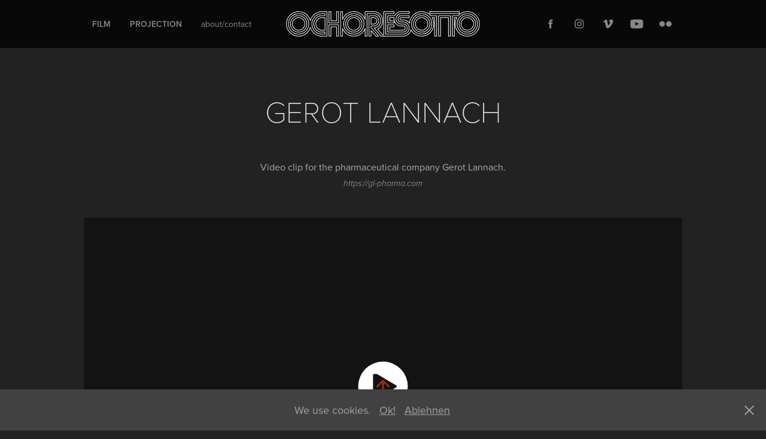

--- FILE ---
content_type: text/html; charset=utf-8
request_url: https://ochoresotto.com/gerot-lannach
body_size: 9174
content:
<!DOCTYPE HTML>
<html lang="en-US">
<head>
  <meta charset="UTF-8" />
  <meta name="viewport" content="width=device-width, initial-scale=1" />
      <meta name="keywords"  content="Projektion,projection,film,Super8,16mm,strictly analog,artist+,art,Künstler,Kunst,audiovisuell,Video,digital,analog,Dia,Kodak,Slides,drone,light,lightart,large scale projection,Großformatprojektion,Pani,ochoresotto,OchoReSotto,Graz,austria,Österreich,projection mapping,facade projection,stefan sobotka-grünewald,volker sernetz,lia rädler" />
      <meta name="description"  content="OchoReSotto are film and projection artists based in Graz/Austria." />
      <meta name="twitter:card"  content="summary_large_image" />
      <meta name="twitter:site"  content="@AdobePortfolio" />
      <meta  property="og:title" content="OchoReSotto - Gerot Lannach" />
      <meta  property="og:description" content="OchoReSotto are film and projection artists based in Graz/Austria." />
      <meta  property="og:image" content="https://cdn.myportfolio.com/9bad485a8efbb8c6a0ef532142758cc9/8826a60c-3a1f-4760-91bd-e20ec853ae47_rwc_0x0x320x320x320.jpg?h=90864ae77233a7dce1e68449718cfcb0" />
      <meta name="google-site-verification" content="V21-R7uf-Fj3I3MnjuUaGRJYIOtwRos8zc9OU0yXZjU">
      <meta name="p:domain_verify" content="fa83820947c219c0d2506f5856abeb48">
        <link rel="icon" href="https://cdn.myportfolio.com/9bad485a8efbb8c6a0ef532142758cc9/2b8a9f4d-3b8b-48ba-87e3-ab56af516bc0_carw_1x1x32.jpg?h=c4bb0e0a1c9195082c7bc66412f2cadd" />
        <link rel="apple-touch-icon" href="https://cdn.myportfolio.com/9bad485a8efbb8c6a0ef532142758cc9/9fe013f7-93fb-46ab-bd14-88ae314731fc_carw_1x1x180.jpg?h=737d70b92e67ae200e7a52de4cb9bbf4" />
      <link rel="stylesheet" href="/dist/css/main.css" type="text/css" />
      <link rel="stylesheet" href="https://cdn.myportfolio.com/9bad485a8efbb8c6a0ef532142758cc9/652022ecb20c8c6c3667e6990f1778971751741569.css?h=15711dc0d80e5fc6cd3be1dd680493eb" type="text/css" />
    <link rel="canonical" href="https://ochoresotto.com/gerot-lannach" />
      <title>OchoReSotto - Gerot Lannach</title>
    <script type="text/javascript" src="//use.typekit.net/ik/[base64].js?cb=35f77bfb8b50944859ea3d3804e7194e7a3173fb" async onload="
    try {
      window.Typekit.load();
    } catch (e) {
      console.warn('Typekit not loaded.');
    }
    "></script>
</head>
  <body class="transition-enabled">  <div class='page-background-video page-background-video-with-panel'>
  </div>
  <div class="js-responsive-nav">
    <div class="responsive-nav has-social">
      <div class="close-responsive-click-area js-close-responsive-nav">
        <div class="close-responsive-button"></div>
      </div>
          <nav class="nav-container" data-hover-hint="nav" data-hover-hint-placement="bottom-start">
                <div class="gallery-title"><a href="/film" >Film</a></div>
                <div class="gallery-title"><a href="/projection" >Projection</a></div>
      <div class="page-title">
        <a href="/about" >about/contact</a>
      </div>
          </nav>
        <div class="social pf-nav-social" data-context="theme.nav" data-hover-hint="navSocialIcons" data-hover-hint-placement="bottom-start">
          <ul>
                  <li>
                    <a href="https://de-de.facebook.com/ochoresotto/" target="_blank">
                      <svg xmlns="http://www.w3.org/2000/svg" xmlns:xlink="http://www.w3.org/1999/xlink" version="1.1" x="0px" y="0px" viewBox="0 0 30 24" xml:space="preserve" class="icon"><path d="M16.21 20h-3.26v-8h-1.63V9.24h1.63V7.59c0-2.25 0.92-3.59 3.53-3.59h2.17v2.76H17.3 c-1.02 0-1.08 0.39-1.08 1.11l0 1.38h2.46L18.38 12h-2.17V20z"/></svg>
                    </a>
                  </li>
                  <li>
                    <a href="https://www.instagram.com/ochoresotto/" target="_blank">
                      <svg version="1.1" id="Layer_1" xmlns="http://www.w3.org/2000/svg" xmlns:xlink="http://www.w3.org/1999/xlink" viewBox="0 0 30 24" style="enable-background:new 0 0 30 24;" xml:space="preserve" class="icon">
                      <g>
                        <path d="M15,5.4c2.1,0,2.4,0,3.2,0c0.8,0,1.2,0.2,1.5,0.3c0.4,0.1,0.6,0.3,0.9,0.6c0.3,0.3,0.5,0.5,0.6,0.9
                          c0.1,0.3,0.2,0.7,0.3,1.5c0,0.8,0,1.1,0,3.2s0,2.4,0,3.2c0,0.8-0.2,1.2-0.3,1.5c-0.1,0.4-0.3,0.6-0.6,0.9c-0.3,0.3-0.5,0.5-0.9,0.6
                          c-0.3,0.1-0.7,0.2-1.5,0.3c-0.8,0-1.1,0-3.2,0s-2.4,0-3.2,0c-0.8,0-1.2-0.2-1.5-0.3c-0.4-0.1-0.6-0.3-0.9-0.6
                          c-0.3-0.3-0.5-0.5-0.6-0.9c-0.1-0.3-0.2-0.7-0.3-1.5c0-0.8,0-1.1,0-3.2s0-2.4,0-3.2c0-0.8,0.2-1.2,0.3-1.5c0.1-0.4,0.3-0.6,0.6-0.9
                          c0.3-0.3,0.5-0.5,0.9-0.6c0.3-0.1,0.7-0.2,1.5-0.3C12.6,5.4,12.9,5.4,15,5.4 M15,4c-2.2,0-2.4,0-3.3,0c-0.9,0-1.4,0.2-1.9,0.4
                          c-0.5,0.2-1,0.5-1.4,0.9C7.9,5.8,7.6,6.2,7.4,6.8C7.2,7.3,7.1,7.9,7,8.7C7,9.6,7,9.8,7,12s0,2.4,0,3.3c0,0.9,0.2,1.4,0.4,1.9
                          c0.2,0.5,0.5,1,0.9,1.4c0.4,0.4,0.9,0.7,1.4,0.9c0.5,0.2,1.1,0.3,1.9,0.4c0.9,0,1.1,0,3.3,0s2.4,0,3.3,0c0.9,0,1.4-0.2,1.9-0.4
                          c0.5-0.2,1-0.5,1.4-0.9c0.4-0.4,0.7-0.9,0.9-1.4c0.2-0.5,0.3-1.1,0.4-1.9c0-0.9,0-1.1,0-3.3s0-2.4,0-3.3c0-0.9-0.2-1.4-0.4-1.9
                          c-0.2-0.5-0.5-1-0.9-1.4c-0.4-0.4-0.9-0.7-1.4-0.9c-0.5-0.2-1.1-0.3-1.9-0.4C17.4,4,17.2,4,15,4L15,4L15,4z"/>
                        <path d="M15,7.9c-2.3,0-4.1,1.8-4.1,4.1s1.8,4.1,4.1,4.1s4.1-1.8,4.1-4.1S17.3,7.9,15,7.9L15,7.9z M15,14.7c-1.5,0-2.7-1.2-2.7-2.7
                          c0-1.5,1.2-2.7,2.7-2.7s2.7,1.2,2.7,2.7C17.7,13.5,16.5,14.7,15,14.7L15,14.7z"/>
                        <path d="M20.2,7.7c0,0.5-0.4,1-1,1s-1-0.4-1-1s0.4-1,1-1S20.2,7.2,20.2,7.7L20.2,7.7z"/>
                      </g>
                      </svg>
                    </a>
                  </li>
                  <li>
                    <a href="https://vimeo.com/ochoresotto" target="_blank">
                      <svg xmlns="http://www.w3.org/2000/svg" xmlns:xlink="http://www.w3.org/1999/xlink" version="1.1" id="Layer_1" viewBox="0 0 30 24" xml:space="preserve" class="icon"><path d="M23.99 7.7c-0.08 1.8-1.3 4.27-3.67 7.4c-2.45 3.27-4.52 4.9-6.21 4.9c-1.05 0-1.94-0.99-2.66-2.99 c-0.48-1.82-0.97-3.65-1.45-5.48C9.46 9.6 8.9 8.6 8.3 8.55c-0.13 0-0.61 0.29-1.41 0.87L6 8.3C6.89 7.5 7.8 6.7 8.6 5.9 c1.18-1.05 2.07-1.61 2.67-1.66c1.4-0.14 2.3 0.8 2.6 2.95c0.35 2.3 0.6 3.7 0.7 4.24c0.4 1.9 0.8 2.8 1.3 2.8 c0.38 0 0.94-0.61 1.7-1.84c0.75-1.22 1.16-2.16 1.21-2.79c0.11-1.06-0.3-1.59-1.21-1.59c-0.43 0-0.88 0.1-1.33 0.3 c0.88-2.98 2.58-4.43 5.07-4.34C23.23 4.1 24.1 5.3 24 7.7z"/></svg>
                    </a>
                  </li>
                  <li>
                    <a href="https://www.youtube.com/user/OchoReSotto" target="_blank">
                      <svg xmlns="http://www.w3.org/2000/svg" xmlns:xlink="http://www.w3.org/1999/xlink" version="1.1" id="Layer_1" viewBox="0 0 30 24" xml:space="preserve" class="icon"><path d="M26.15 16.54c0 0-0.22 1.57-0.9 2.26c-0.87 0.91-1.84 0.91-2.28 0.96C19.78 20 15 20 15 20 s-5.91-0.05-7.74-0.23c-0.51-0.09-1.64-0.07-2.51-0.97c-0.68-0.69-0.91-2.26-0.91-2.26s-0.23-1.84-0.23-3.68v-1.73 c0-1.84 0.23-3.68 0.23-3.68s0.22-1.57 0.91-2.26c0.87-0.91 1.83-0.91 2.28-0.96C10.22 4 15 4 15 4H15c0 0 4.8 0 8 0.2 c0.44 0.1 1.4 0.1 2.3 0.96c0.68 0.7 0.9 2.3 0.9 2.26s0.23 1.8 0.2 3.68v1.73C26.38 14.7 26.1 16.5 26.1 16.54z M12.65 8.56l0 6.39l6.15-3.18L12.65 8.56z"/></svg>
                    </a>
                  </li>
                  <li>
                    <a href="https://www.flickr.com/photos/ochoresotto/" target="_blank">
                      <svg version="1.1" id="Layer_1" xmlns="http://www.w3.org/2000/svg" xmlns:xlink="http://www.w3.org/1999/xlink" viewBox="0 0 30 24" style="enable-background:new 0 0 30 24;" xml:space="preserve" class="icon"><circle cx="9" cy="12" r="5"/><circle cx="21" cy="12" r="5"/></svg>
                    </a>
                  </li>
          </ul>
        </div>
    </div>
  </div>
    <header class="site-header js-site-header  js-fixed-nav" data-context="theme.nav" data-hover-hint="nav" data-hover-hint-placement="top-start">
        <nav class="nav-container" data-hover-hint="nav" data-hover-hint-placement="bottom-start">
                <div class="gallery-title"><a href="/film" >Film</a></div>
                <div class="gallery-title"><a href="/projection" >Projection</a></div>
      <div class="page-title">
        <a href="/about" >about/contact</a>
      </div>
        </nav>
        <div class="logo-wrap" data-context="theme.logo.header" data-hover-hint="logo" data-hover-hint-placement="bottom-start">
          <div class="logo e2e-site-logo-text logo-image  ">
    <a href="/work" class="image-normal image-link">
      <img src="https://cdn.myportfolio.com/9bad485a8efbb8c6a0ef532142758cc9/957da4c7-c1fe-40e6-8a49-0e3b5d2b9ef0_rwc_0x0x2504x437x4096.png?h=a258fb257f6dc49a2100ddd7846cfbad" alt="OchoReSotto">
    </a>
          </div>
        </div>
        <div class="social pf-nav-social" data-context="theme.nav" data-hover-hint="navSocialIcons" data-hover-hint-placement="bottom-start">
          <ul>
                  <li>
                    <a href="https://de-de.facebook.com/ochoresotto/" target="_blank">
                      <svg xmlns="http://www.w3.org/2000/svg" xmlns:xlink="http://www.w3.org/1999/xlink" version="1.1" x="0px" y="0px" viewBox="0 0 30 24" xml:space="preserve" class="icon"><path d="M16.21 20h-3.26v-8h-1.63V9.24h1.63V7.59c0-2.25 0.92-3.59 3.53-3.59h2.17v2.76H17.3 c-1.02 0-1.08 0.39-1.08 1.11l0 1.38h2.46L18.38 12h-2.17V20z"/></svg>
                    </a>
                  </li>
                  <li>
                    <a href="https://www.instagram.com/ochoresotto/" target="_blank">
                      <svg version="1.1" id="Layer_1" xmlns="http://www.w3.org/2000/svg" xmlns:xlink="http://www.w3.org/1999/xlink" viewBox="0 0 30 24" style="enable-background:new 0 0 30 24;" xml:space="preserve" class="icon">
                      <g>
                        <path d="M15,5.4c2.1,0,2.4,0,3.2,0c0.8,0,1.2,0.2,1.5,0.3c0.4,0.1,0.6,0.3,0.9,0.6c0.3,0.3,0.5,0.5,0.6,0.9
                          c0.1,0.3,0.2,0.7,0.3,1.5c0,0.8,0,1.1,0,3.2s0,2.4,0,3.2c0,0.8-0.2,1.2-0.3,1.5c-0.1,0.4-0.3,0.6-0.6,0.9c-0.3,0.3-0.5,0.5-0.9,0.6
                          c-0.3,0.1-0.7,0.2-1.5,0.3c-0.8,0-1.1,0-3.2,0s-2.4,0-3.2,0c-0.8,0-1.2-0.2-1.5-0.3c-0.4-0.1-0.6-0.3-0.9-0.6
                          c-0.3-0.3-0.5-0.5-0.6-0.9c-0.1-0.3-0.2-0.7-0.3-1.5c0-0.8,0-1.1,0-3.2s0-2.4,0-3.2c0-0.8,0.2-1.2,0.3-1.5c0.1-0.4,0.3-0.6,0.6-0.9
                          c0.3-0.3,0.5-0.5,0.9-0.6c0.3-0.1,0.7-0.2,1.5-0.3C12.6,5.4,12.9,5.4,15,5.4 M15,4c-2.2,0-2.4,0-3.3,0c-0.9,0-1.4,0.2-1.9,0.4
                          c-0.5,0.2-1,0.5-1.4,0.9C7.9,5.8,7.6,6.2,7.4,6.8C7.2,7.3,7.1,7.9,7,8.7C7,9.6,7,9.8,7,12s0,2.4,0,3.3c0,0.9,0.2,1.4,0.4,1.9
                          c0.2,0.5,0.5,1,0.9,1.4c0.4,0.4,0.9,0.7,1.4,0.9c0.5,0.2,1.1,0.3,1.9,0.4c0.9,0,1.1,0,3.3,0s2.4,0,3.3,0c0.9,0,1.4-0.2,1.9-0.4
                          c0.5-0.2,1-0.5,1.4-0.9c0.4-0.4,0.7-0.9,0.9-1.4c0.2-0.5,0.3-1.1,0.4-1.9c0-0.9,0-1.1,0-3.3s0-2.4,0-3.3c0-0.9-0.2-1.4-0.4-1.9
                          c-0.2-0.5-0.5-1-0.9-1.4c-0.4-0.4-0.9-0.7-1.4-0.9c-0.5-0.2-1.1-0.3-1.9-0.4C17.4,4,17.2,4,15,4L15,4L15,4z"/>
                        <path d="M15,7.9c-2.3,0-4.1,1.8-4.1,4.1s1.8,4.1,4.1,4.1s4.1-1.8,4.1-4.1S17.3,7.9,15,7.9L15,7.9z M15,14.7c-1.5,0-2.7-1.2-2.7-2.7
                          c0-1.5,1.2-2.7,2.7-2.7s2.7,1.2,2.7,2.7C17.7,13.5,16.5,14.7,15,14.7L15,14.7z"/>
                        <path d="M20.2,7.7c0,0.5-0.4,1-1,1s-1-0.4-1-1s0.4-1,1-1S20.2,7.2,20.2,7.7L20.2,7.7z"/>
                      </g>
                      </svg>
                    </a>
                  </li>
                  <li>
                    <a href="https://vimeo.com/ochoresotto" target="_blank">
                      <svg xmlns="http://www.w3.org/2000/svg" xmlns:xlink="http://www.w3.org/1999/xlink" version="1.1" id="Layer_1" viewBox="0 0 30 24" xml:space="preserve" class="icon"><path d="M23.99 7.7c-0.08 1.8-1.3 4.27-3.67 7.4c-2.45 3.27-4.52 4.9-6.21 4.9c-1.05 0-1.94-0.99-2.66-2.99 c-0.48-1.82-0.97-3.65-1.45-5.48C9.46 9.6 8.9 8.6 8.3 8.55c-0.13 0-0.61 0.29-1.41 0.87L6 8.3C6.89 7.5 7.8 6.7 8.6 5.9 c1.18-1.05 2.07-1.61 2.67-1.66c1.4-0.14 2.3 0.8 2.6 2.95c0.35 2.3 0.6 3.7 0.7 4.24c0.4 1.9 0.8 2.8 1.3 2.8 c0.38 0 0.94-0.61 1.7-1.84c0.75-1.22 1.16-2.16 1.21-2.79c0.11-1.06-0.3-1.59-1.21-1.59c-0.43 0-0.88 0.1-1.33 0.3 c0.88-2.98 2.58-4.43 5.07-4.34C23.23 4.1 24.1 5.3 24 7.7z"/></svg>
                    </a>
                  </li>
                  <li>
                    <a href="https://www.youtube.com/user/OchoReSotto" target="_blank">
                      <svg xmlns="http://www.w3.org/2000/svg" xmlns:xlink="http://www.w3.org/1999/xlink" version="1.1" id="Layer_1" viewBox="0 0 30 24" xml:space="preserve" class="icon"><path d="M26.15 16.54c0 0-0.22 1.57-0.9 2.26c-0.87 0.91-1.84 0.91-2.28 0.96C19.78 20 15 20 15 20 s-5.91-0.05-7.74-0.23c-0.51-0.09-1.64-0.07-2.51-0.97c-0.68-0.69-0.91-2.26-0.91-2.26s-0.23-1.84-0.23-3.68v-1.73 c0-1.84 0.23-3.68 0.23-3.68s0.22-1.57 0.91-2.26c0.87-0.91 1.83-0.91 2.28-0.96C10.22 4 15 4 15 4H15c0 0 4.8 0 8 0.2 c0.44 0.1 1.4 0.1 2.3 0.96c0.68 0.7 0.9 2.3 0.9 2.26s0.23 1.8 0.2 3.68v1.73C26.38 14.7 26.1 16.5 26.1 16.54z M12.65 8.56l0 6.39l6.15-3.18L12.65 8.56z"/></svg>
                    </a>
                  </li>
                  <li>
                    <a href="https://www.flickr.com/photos/ochoresotto/" target="_blank">
                      <svg version="1.1" id="Layer_1" xmlns="http://www.w3.org/2000/svg" xmlns:xlink="http://www.w3.org/1999/xlink" viewBox="0 0 30 24" style="enable-background:new 0 0 30 24;" xml:space="preserve" class="icon"><circle cx="9" cy="12" r="5"/><circle cx="21" cy="12" r="5"/></svg>
                    </a>
                  </li>
          </ul>
        </div>
        <div class="hamburger-click-area js-hamburger">
          <div class="hamburger">
            <i></i>
            <i></i>
            <i></i>
          </div>
        </div>
    </header>
    <div class="header-placeholder"></div>
  <div class="site-wrap cfix js-site-wrap">
    <div class="site-container">
      <div class="site-content e2e-site-content">
        <main>
  <div class="page-container" data-context="page.page.container" data-hover-hint="pageContainer">
    <section class="page standard-modules">
        <header class="page-header content" data-context="pages" data-identity="id:p6218bcf02cc02b449a8b4ca2b89ba6ab52cbe2f1ec5cdad90fae2" data-hover-hint="pageHeader" data-hover-hint-id="p6218bcf02cc02b449a8b4ca2b89ba6ab52cbe2f1ec5cdad90fae2">
            <h1 class="title preserve-whitespace e2e-site-logo-text">Gerot Lannach</h1>
        </header>
      <div class="page-content js-page-content" data-context="pages" data-identity="id:p6218bcf02cc02b449a8b4ca2b89ba6ab52cbe2f1ec5cdad90fae2">
        <div id="project-canvas" class="js-project-modules modules content">
          <div id="project-modules">
              
              
              
              
              
              <div class="project-module module text project-module-text align- js-project-module e2e-site-project-module-text">
  <div class="rich-text js-text-editable module-text"><div>Video clip for the pharmaceutical company Gerot Lannach.</div><div><span class="texteditor-inline-fontsize" style="font-size:14px;"><span style="font-family:vcsm; font-style:italic; font-weight:300;"><a href="https://gl-pharma.com/de/" target="_blank">https://gl-pharma.com</a></span></span><br></div></div>
</div>

              
              
              
              
              
              
              <div class="project-module module video project-module-video js-js-project-module">
    <div class="embed-dimensions" style="max-width: 1920px; max-height: 1080px; margin: 0 auto;">
    <div class="embed-aspect-ratio" style="padding-bottom: 56.25%; position: relative; height: 0px;">
        <iframe title="Video Player" class="embed-content" src="https://www-ccv.adobe.io/v1/player/ccv/W-4DSVHA66T/embed?bgcolor=%23191919&lazyLoading=true&api_key=BehancePro2View" frameborder="0" allowfullscreen style="position: absolute; top: 0; left: 0; width: 100%; height: 100%;"></iframe>
    </div>
    </div>

</div>

              
              
              
              
              
              
              
              
              
              
              
              
              
              
              <div class="project-module module media_collection project-module-media_collection" data-id="m6218bcf04659b11a65c63430f3f571168443735a35097afba607a"  style="padding-top: px;
padding-bottom: px;
">
  <div class="grid--main js-grid-main" data-grid-max-images="
  ">
    <div class="grid__item-container js-grid-item-container" data-flex-grow="171.08313663782" style="width:171.08313663782px; flex-grow:171.08313663782;" data-width="1920" data-height="2917">
      <script type="text/html" class="js-lightbox-slide-content">
        <div class="grid__image-wrapper">
          <img src="https://cdn.myportfolio.com/9bad485a8efbb8c6a0ef532142758cc9/794b5d5d-49ac-4ced-8f16-319296533377_rw_1920.jpg?h=be2d50a5bfefedfd2bfe08be1081b9cb" srcset="https://cdn.myportfolio.com/9bad485a8efbb8c6a0ef532142758cc9/794b5d5d-49ac-4ced-8f16-319296533377_rw_600.jpg?h=d1d8b10c0cb07a2c6e98c8d0f27d8229 600w,https://cdn.myportfolio.com/9bad485a8efbb8c6a0ef532142758cc9/794b5d5d-49ac-4ced-8f16-319296533377_rw_1200.jpg?h=2b5947f42df21e8cf217ede58c4cdc5f 1200w,https://cdn.myportfolio.com/9bad485a8efbb8c6a0ef532142758cc9/794b5d5d-49ac-4ced-8f16-319296533377_rw_1920.jpg?h=be2d50a5bfefedfd2bfe08be1081b9cb 1920w,"  sizes="(max-width: 1920px) 100vw, 1920px">
        <div>
      </script>
      <img
        class="grid__item-image js-grid__item-image grid__item-image-lazy js-lazy"
        src="[data-uri]"
        
        data-src="https://cdn.myportfolio.com/9bad485a8efbb8c6a0ef532142758cc9/794b5d5d-49ac-4ced-8f16-319296533377_rw_1920.jpg?h=be2d50a5bfefedfd2bfe08be1081b9cb"
        data-srcset="https://cdn.myportfolio.com/9bad485a8efbb8c6a0ef532142758cc9/794b5d5d-49ac-4ced-8f16-319296533377_rw_600.jpg?h=d1d8b10c0cb07a2c6e98c8d0f27d8229 600w,https://cdn.myportfolio.com/9bad485a8efbb8c6a0ef532142758cc9/794b5d5d-49ac-4ced-8f16-319296533377_rw_1200.jpg?h=2b5947f42df21e8cf217ede58c4cdc5f 1200w,https://cdn.myportfolio.com/9bad485a8efbb8c6a0ef532142758cc9/794b5d5d-49ac-4ced-8f16-319296533377_rw_1920.jpg?h=be2d50a5bfefedfd2bfe08be1081b9cb 1920w,"
      >
      <span class="grid__item-filler" style="padding-bottom:151.97289756875%;"></span>
    </div>
    <div class="grid__item-container js-grid-item-container" data-flex-grow="352.65814033875" style="width:352.65814033875px; flex-grow:352.65814033875;" data-width="3840" data-height="2831">
      <script type="text/html" class="js-lightbox-slide-content">
        <div class="grid__image-wrapper">
          <img src="https://cdn.myportfolio.com/9bad485a8efbb8c6a0ef532142758cc9/7d40ca19-a32d-4e5e-80d5-4187feafdf97_rw_3840.jpg?h=033d94e3a39f0422e80c27d7ed76be3c" srcset="https://cdn.myportfolio.com/9bad485a8efbb8c6a0ef532142758cc9/7d40ca19-a32d-4e5e-80d5-4187feafdf97_rw_600.jpg?h=ed6b134a8f307026892d2c442c74d04c 600w,https://cdn.myportfolio.com/9bad485a8efbb8c6a0ef532142758cc9/7d40ca19-a32d-4e5e-80d5-4187feafdf97_rw_1200.jpg?h=cbf80ccf936525a75e9b8012429043f5 1200w,https://cdn.myportfolio.com/9bad485a8efbb8c6a0ef532142758cc9/7d40ca19-a32d-4e5e-80d5-4187feafdf97_rw_1920.jpg?h=e124b0ffc6cddf9e7591ddb7342a0eb1 1920w,https://cdn.myportfolio.com/9bad485a8efbb8c6a0ef532142758cc9/7d40ca19-a32d-4e5e-80d5-4187feafdf97_rw_3840.jpg?h=033d94e3a39f0422e80c27d7ed76be3c 3840w,"  sizes="(max-width: 3840px) 100vw, 3840px">
        <div>
      </script>
      <img
        class="grid__item-image js-grid__item-image grid__item-image-lazy js-lazy"
        src="[data-uri]"
        
        data-src="https://cdn.myportfolio.com/9bad485a8efbb8c6a0ef532142758cc9/7d40ca19-a32d-4e5e-80d5-4187feafdf97_rw_3840.jpg?h=033d94e3a39f0422e80c27d7ed76be3c"
        data-srcset="https://cdn.myportfolio.com/9bad485a8efbb8c6a0ef532142758cc9/7d40ca19-a32d-4e5e-80d5-4187feafdf97_rw_600.jpg?h=ed6b134a8f307026892d2c442c74d04c 600w,https://cdn.myportfolio.com/9bad485a8efbb8c6a0ef532142758cc9/7d40ca19-a32d-4e5e-80d5-4187feafdf97_rw_1200.jpg?h=cbf80ccf936525a75e9b8012429043f5 1200w,https://cdn.myportfolio.com/9bad485a8efbb8c6a0ef532142758cc9/7d40ca19-a32d-4e5e-80d5-4187feafdf97_rw_1920.jpg?h=e124b0ffc6cddf9e7591ddb7342a0eb1 1920w,https://cdn.myportfolio.com/9bad485a8efbb8c6a0ef532142758cc9/7d40ca19-a32d-4e5e-80d5-4187feafdf97_rw_3840.jpg?h=033d94e3a39f0422e80c27d7ed76be3c 3840w,"
      >
      <span class="grid__item-filler" style="padding-bottom:73.725790010194%;"></span>
    </div>
    <div class="grid__item-container js-grid-item-container" data-flex-grow="195" style="width:195px; flex-grow:195;" data-width="1920" data-height="2560">
      <script type="text/html" class="js-lightbox-slide-content">
        <div class="grid__image-wrapper">
          <img src="https://cdn.myportfolio.com/9bad485a8efbb8c6a0ef532142758cc9/fae443d1-70d3-4a58-8a44-560c4aa0e170_rw_1920.jpg?h=f921ab918a47b21a36fa6f60250706bb" srcset="https://cdn.myportfolio.com/9bad485a8efbb8c6a0ef532142758cc9/fae443d1-70d3-4a58-8a44-560c4aa0e170_rw_600.jpg?h=76431a554bd1a909e661e7ae277caf91 600w,https://cdn.myportfolio.com/9bad485a8efbb8c6a0ef532142758cc9/fae443d1-70d3-4a58-8a44-560c4aa0e170_rw_1200.jpg?h=583814c0c7fcafb5ca11b7bf2f44e994 1200w,https://cdn.myportfolio.com/9bad485a8efbb8c6a0ef532142758cc9/fae443d1-70d3-4a58-8a44-560c4aa0e170_rw_1920.jpg?h=f921ab918a47b21a36fa6f60250706bb 1920w,"  sizes="(max-width: 1920px) 100vw, 1920px">
        <div>
      </script>
      <img
        class="grid__item-image js-grid__item-image grid__item-image-lazy js-lazy"
        src="[data-uri]"
        
        data-src="https://cdn.myportfolio.com/9bad485a8efbb8c6a0ef532142758cc9/fae443d1-70d3-4a58-8a44-560c4aa0e170_rw_1920.jpg?h=f921ab918a47b21a36fa6f60250706bb"
        data-srcset="https://cdn.myportfolio.com/9bad485a8efbb8c6a0ef532142758cc9/fae443d1-70d3-4a58-8a44-560c4aa0e170_rw_600.jpg?h=76431a554bd1a909e661e7ae277caf91 600w,https://cdn.myportfolio.com/9bad485a8efbb8c6a0ef532142758cc9/fae443d1-70d3-4a58-8a44-560c4aa0e170_rw_1200.jpg?h=583814c0c7fcafb5ca11b7bf2f44e994 1200w,https://cdn.myportfolio.com/9bad485a8efbb8c6a0ef532142758cc9/fae443d1-70d3-4a58-8a44-560c4aa0e170_rw_1920.jpg?h=f921ab918a47b21a36fa6f60250706bb 1920w,"
      >
      <span class="grid__item-filler" style="padding-bottom:133.33333333333%;"></span>
    </div>
    <div class="grid__item-container js-grid-item-container" data-flex-grow="386.40619240693" style="width:386.40619240693px; flex-grow:386.40619240693;" data-width="3840" data-height="2583">
      <script type="text/html" class="js-lightbox-slide-content">
        <div class="grid__image-wrapper">
          <img src="https://cdn.myportfolio.com/9bad485a8efbb8c6a0ef532142758cc9/73084402-2873-413e-8b8d-17b572f248e5_rw_3840.jpg?h=1240a726cf17328633b2c8f9fa7830fc" srcset="https://cdn.myportfolio.com/9bad485a8efbb8c6a0ef532142758cc9/73084402-2873-413e-8b8d-17b572f248e5_rw_600.jpg?h=7bb983a1cc678f15db523affee3c877f 600w,https://cdn.myportfolio.com/9bad485a8efbb8c6a0ef532142758cc9/73084402-2873-413e-8b8d-17b572f248e5_rw_1200.jpg?h=2ceb47f019c8f96f5f82c687096f6b77 1200w,https://cdn.myportfolio.com/9bad485a8efbb8c6a0ef532142758cc9/73084402-2873-413e-8b8d-17b572f248e5_rw_1920.jpg?h=2f021bc2c9fc21f579e9160465300bb7 1920w,https://cdn.myportfolio.com/9bad485a8efbb8c6a0ef532142758cc9/73084402-2873-413e-8b8d-17b572f248e5_rw_3840.jpg?h=1240a726cf17328633b2c8f9fa7830fc 3840w,"  sizes="(max-width: 3840px) 100vw, 3840px">
        <div>
      </script>
      <img
        class="grid__item-image js-grid__item-image grid__item-image-lazy js-lazy"
        src="[data-uri]"
        
        data-src="https://cdn.myportfolio.com/9bad485a8efbb8c6a0ef532142758cc9/73084402-2873-413e-8b8d-17b572f248e5_rw_3840.jpg?h=1240a726cf17328633b2c8f9fa7830fc"
        data-srcset="https://cdn.myportfolio.com/9bad485a8efbb8c6a0ef532142758cc9/73084402-2873-413e-8b8d-17b572f248e5_rw_600.jpg?h=7bb983a1cc678f15db523affee3c877f 600w,https://cdn.myportfolio.com/9bad485a8efbb8c6a0ef532142758cc9/73084402-2873-413e-8b8d-17b572f248e5_rw_1200.jpg?h=2ceb47f019c8f96f5f82c687096f6b77 1200w,https://cdn.myportfolio.com/9bad485a8efbb8c6a0ef532142758cc9/73084402-2873-413e-8b8d-17b572f248e5_rw_1920.jpg?h=2f021bc2c9fc21f579e9160465300bb7 1920w,https://cdn.myportfolio.com/9bad485a8efbb8c6a0ef532142758cc9/73084402-2873-413e-8b8d-17b572f248e5_rw_3840.jpg?h=1240a726cf17328633b2c8f9fa7830fc 3840w,"
      >
      <span class="grid__item-filler" style="padding-bottom:67.286706349206%;"></span>
    </div>
    <div class="grid__item-container js-grid-item-container" data-flex-grow="409.82017200938" style="width:409.82017200938px; flex-grow:409.82017200938;" data-width="3840" data-height="2436">
      <script type="text/html" class="js-lightbox-slide-content">
        <div class="grid__image-wrapper">
          <img src="https://cdn.myportfolio.com/9bad485a8efbb8c6a0ef532142758cc9/6b2d604f-f961-4744-a4b6-d3fa367aef83_rw_3840.jpg?h=057ab75a4ab9e4fff69ebacf1d14ee1d" srcset="https://cdn.myportfolio.com/9bad485a8efbb8c6a0ef532142758cc9/6b2d604f-f961-4744-a4b6-d3fa367aef83_rw_600.jpg?h=4418f252524a53c84310c6e6e7e62529 600w,https://cdn.myportfolio.com/9bad485a8efbb8c6a0ef532142758cc9/6b2d604f-f961-4744-a4b6-d3fa367aef83_rw_1200.jpg?h=0fa7e35a449ca0e7c660533a67404eef 1200w,https://cdn.myportfolio.com/9bad485a8efbb8c6a0ef532142758cc9/6b2d604f-f961-4744-a4b6-d3fa367aef83_rw_1920.jpg?h=9e30d422a1f4ef18ffabef69b7c3965f 1920w,https://cdn.myportfolio.com/9bad485a8efbb8c6a0ef532142758cc9/6b2d604f-f961-4744-a4b6-d3fa367aef83_rw_3840.jpg?h=057ab75a4ab9e4fff69ebacf1d14ee1d 3840w,"  sizes="(max-width: 3840px) 100vw, 3840px">
        <div>
      </script>
      <img
        class="grid__item-image js-grid__item-image grid__item-image-lazy js-lazy"
        src="[data-uri]"
        
        data-src="https://cdn.myportfolio.com/9bad485a8efbb8c6a0ef532142758cc9/6b2d604f-f961-4744-a4b6-d3fa367aef83_rw_3840.jpg?h=057ab75a4ab9e4fff69ebacf1d14ee1d"
        data-srcset="https://cdn.myportfolio.com/9bad485a8efbb8c6a0ef532142758cc9/6b2d604f-f961-4744-a4b6-d3fa367aef83_rw_600.jpg?h=4418f252524a53c84310c6e6e7e62529 600w,https://cdn.myportfolio.com/9bad485a8efbb8c6a0ef532142758cc9/6b2d604f-f961-4744-a4b6-d3fa367aef83_rw_1200.jpg?h=0fa7e35a449ca0e7c660533a67404eef 1200w,https://cdn.myportfolio.com/9bad485a8efbb8c6a0ef532142758cc9/6b2d604f-f961-4744-a4b6-d3fa367aef83_rw_1920.jpg?h=9e30d422a1f4ef18ffabef69b7c3965f 1920w,https://cdn.myportfolio.com/9bad485a8efbb8c6a0ef532142758cc9/6b2d604f-f961-4744-a4b6-d3fa367aef83_rw_3840.jpg?h=057ab75a4ab9e4fff69ebacf1d14ee1d 3840w,"
      >
      <span class="grid__item-filler" style="padding-bottom:63.44246031746%;"></span>
    </div>
    <div class="grid__item-container js-grid-item-container" data-flex-grow="358.56980703746" style="width:358.56980703746px; flex-grow:358.56980703746;" data-width="1920" data-height="1392">
      <script type="text/html" class="js-lightbox-slide-content">
        <div class="grid__image-wrapper">
          <img src="https://cdn.myportfolio.com/9bad485a8efbb8c6a0ef532142758cc9/0deca5dd-71ff-4e14-bb2e-0d818c98bd91_rw_1920.jpg?h=caa843cdd8179d987ee84655793073df" srcset="https://cdn.myportfolio.com/9bad485a8efbb8c6a0ef532142758cc9/0deca5dd-71ff-4e14-bb2e-0d818c98bd91_rw_600.jpg?h=722bc19662e81e1d5790788c5a7a88b7 600w,https://cdn.myportfolio.com/9bad485a8efbb8c6a0ef532142758cc9/0deca5dd-71ff-4e14-bb2e-0d818c98bd91_rw_1200.jpg?h=a75f2e1286838bee980b370475438c43 1200w,https://cdn.myportfolio.com/9bad485a8efbb8c6a0ef532142758cc9/0deca5dd-71ff-4e14-bb2e-0d818c98bd91_rw_1920.jpg?h=caa843cdd8179d987ee84655793073df 1920w,"  sizes="(max-width: 1920px) 100vw, 1920px">
        <div>
      </script>
      <img
        class="grid__item-image js-grid__item-image grid__item-image-lazy js-lazy"
        src="[data-uri]"
        
        data-src="https://cdn.myportfolio.com/9bad485a8efbb8c6a0ef532142758cc9/0deca5dd-71ff-4e14-bb2e-0d818c98bd91_rw_1920.jpg?h=caa843cdd8179d987ee84655793073df"
        data-srcset="https://cdn.myportfolio.com/9bad485a8efbb8c6a0ef532142758cc9/0deca5dd-71ff-4e14-bb2e-0d818c98bd91_rw_600.jpg?h=722bc19662e81e1d5790788c5a7a88b7 600w,https://cdn.myportfolio.com/9bad485a8efbb8c6a0ef532142758cc9/0deca5dd-71ff-4e14-bb2e-0d818c98bd91_rw_1200.jpg?h=a75f2e1286838bee980b370475438c43 1200w,https://cdn.myportfolio.com/9bad485a8efbb8c6a0ef532142758cc9/0deca5dd-71ff-4e14-bb2e-0d818c98bd91_rw_1920.jpg?h=caa843cdd8179d987ee84655793073df 1920w,"
      >
      <span class="grid__item-filler" style="padding-bottom:72.510288065844%;"></span>
    </div>
    <div class="js-grid-spacer"></div>
  </div>
</div>

              
              
          </div>
        </div>
      </div>
    </section>
          <section class="other-projects" data-context="page.page.other_pages" data-hover-hint="otherPages">
            <div class="title-wrapper">
              <div class="title-container">
                  <h3 class="other-projects-title preserve-whitespace">more</h3>
              </div>
            </div>
            <div class="project-covers">
                  <a class="project-cover js-project-cover-touch hold-space" href="/ursprung" data-context="pages" data-identity="id:p67c07d6eeac7821afb0509f18c0ab40b2066ea3cdcfaa09d31ee8">
                    <div class="cover-content-container">
                      <div class="cover-image-wrap">
                        <div class="cover-image">
                            <div class="cover cover-normal">

            <img
              class="cover__img js-lazy"
              src="https://cdn.myportfolio.com/9bad485a8efbb8c6a0ef532142758cc9/4e96facf-b6d3-4000-a649-e241b2dd988a_rwc_0x0x1000x1000x32.jpg?h=af37b0047fdec0ee4e843f2e1e8a14f7"
              data-src="https://cdn.myportfolio.com/9bad485a8efbb8c6a0ef532142758cc9/4e96facf-b6d3-4000-a649-e241b2dd988a_rwc_0x0x1000x1000x1000.jpg?h=7deb8ad7a99524064ce164ea45e35f6d"
              data-srcset="https://cdn.myportfolio.com/9bad485a8efbb8c6a0ef532142758cc9/4e96facf-b6d3-4000-a649-e241b2dd988a_rwc_0x0x1000x1000x640.jpg?h=d7bdcd4bc2e94619c9dd7b3f616d40e6 640w, https://cdn.myportfolio.com/9bad485a8efbb8c6a0ef532142758cc9/4e96facf-b6d3-4000-a649-e241b2dd988a_rwc_0x0x1000x1000x1000.jpg?h=7deb8ad7a99524064ce164ea45e35f6d 1280w, https://cdn.myportfolio.com/9bad485a8efbb8c6a0ef532142758cc9/4e96facf-b6d3-4000-a649-e241b2dd988a_rwc_0x0x1000x1000x1000.jpg?h=7deb8ad7a99524064ce164ea45e35f6d 1366w, https://cdn.myportfolio.com/9bad485a8efbb8c6a0ef532142758cc9/4e96facf-b6d3-4000-a649-e241b2dd988a_rwc_0x0x1000x1000x1000.jpg?h=7deb8ad7a99524064ce164ea45e35f6d 1920w, https://cdn.myportfolio.com/9bad485a8efbb8c6a0ef532142758cc9/4e96facf-b6d3-4000-a649-e241b2dd988a_rwc_0x0x1000x1000x1000.jpg?h=7deb8ad7a99524064ce164ea45e35f6d 2560w, https://cdn.myportfolio.com/9bad485a8efbb8c6a0ef532142758cc9/4e96facf-b6d3-4000-a649-e241b2dd988a_rwc_0x0x1000x1000x1000.jpg?h=7deb8ad7a99524064ce164ea45e35f6d 5120w"
              data-sizes="(max-width: 540px) 100vw, (max-width: 768px) 50vw, calc(1000px / 4)"
            >
                                      </div>
                        </div>
                      </div>
                      <div class="details-wrap">
                        <div class="details">
                          <div class="details-inner">
                              <div class="title preserve-whitespace">ur/sprung</div>
                          </div>
                        </div>
                      </div>
                    </div>
                  </a>
                  <a class="project-cover js-project-cover-touch hold-space" href="/eternalseaofdarkness" data-context="pages" data-identity="id:p5baa21aac10f4f1cc90a4ff13f8e1f5fe439f815d0f14a6e82b36">
                    <div class="cover-content-container">
                      <div class="cover-image-wrap">
                        <div class="cover-image">
                            <div class="cover cover-normal">

            <img
              class="cover__img js-lazy"
              src="https://cdn.myportfolio.com/9bad485a8efbb8c6a0ef532142758cc9/a3122332-a862-4a56-b537-f8250b03cab6_rwc_0x0x1000x1000x32.jpg?h=2660c8ab9bbb480354186b9b9c8ce12b"
              data-src="https://cdn.myportfolio.com/9bad485a8efbb8c6a0ef532142758cc9/a3122332-a862-4a56-b537-f8250b03cab6_rwc_0x0x1000x1000x1000.jpg?h=558f7d574447086f2ae4c06f7f9b3fc5"
              data-srcset="https://cdn.myportfolio.com/9bad485a8efbb8c6a0ef532142758cc9/a3122332-a862-4a56-b537-f8250b03cab6_rwc_0x0x1000x1000x640.jpg?h=6ff59b90b1f77b97c54648973ca66b50 640w, https://cdn.myportfolio.com/9bad485a8efbb8c6a0ef532142758cc9/a3122332-a862-4a56-b537-f8250b03cab6_rwc_0x0x1000x1000x1000.jpg?h=558f7d574447086f2ae4c06f7f9b3fc5 1280w, https://cdn.myportfolio.com/9bad485a8efbb8c6a0ef532142758cc9/a3122332-a862-4a56-b537-f8250b03cab6_rwc_0x0x1000x1000x1000.jpg?h=558f7d574447086f2ae4c06f7f9b3fc5 1366w, https://cdn.myportfolio.com/9bad485a8efbb8c6a0ef532142758cc9/a3122332-a862-4a56-b537-f8250b03cab6_rwc_0x0x1000x1000x1000.jpg?h=558f7d574447086f2ae4c06f7f9b3fc5 1920w, https://cdn.myportfolio.com/9bad485a8efbb8c6a0ef532142758cc9/a3122332-a862-4a56-b537-f8250b03cab6_rwc_0x0x1000x1000x1000.jpg?h=558f7d574447086f2ae4c06f7f9b3fc5 2560w, https://cdn.myportfolio.com/9bad485a8efbb8c6a0ef532142758cc9/a3122332-a862-4a56-b537-f8250b03cab6_rwc_0x0x1000x1000x1000.jpg?h=558f7d574447086f2ae4c06f7f9b3fc5 5120w"
              data-sizes="(max-width: 540px) 100vw, (max-width: 768px) 50vw, calc(1000px / 4)"
            >
                                      </div>
                        </div>
                      </div>
                      <div class="details-wrap">
                        <div class="details">
                          <div class="details-inner">
                              <div class="title preserve-whitespace">Eternal Sea of darkness</div>
                          </div>
                        </div>
                      </div>
                    </div>
                  </a>
                  <a class="project-cover js-project-cover-touch hold-space" href="/trashbones" data-context="pages" data-identity="id:p5baa6149ac56a6f3aae4cc00fcb59115d8fd2864a06bc952533e5">
                    <div class="cover-content-container">
                      <div class="cover-image-wrap">
                        <div class="cover-image">
                            <div class="cover cover-normal">

            <img
              class="cover__img js-lazy"
              src="https://cdn.myportfolio.com/9bad485a8efbb8c6a0ef532142758cc9/3f7c5e34-fa50-496e-8214-065b7642c202_rwc_0x0x1000x1000x32.jpg?h=fb8f5b86ab2f5e44307aee1f002f17ee"
              data-src="https://cdn.myportfolio.com/9bad485a8efbb8c6a0ef532142758cc9/3f7c5e34-fa50-496e-8214-065b7642c202_rwc_0x0x1000x1000x1000.jpg?h=0c8029e25dc2ebe94e108b791bc9ad59"
              data-srcset="https://cdn.myportfolio.com/9bad485a8efbb8c6a0ef532142758cc9/3f7c5e34-fa50-496e-8214-065b7642c202_rwc_0x0x1000x1000x640.jpg?h=5281a3beeca0d26c36fcb26685f2bf92 640w, https://cdn.myportfolio.com/9bad485a8efbb8c6a0ef532142758cc9/3f7c5e34-fa50-496e-8214-065b7642c202_rwc_0x0x1000x1000x1000.jpg?h=0c8029e25dc2ebe94e108b791bc9ad59 1280w, https://cdn.myportfolio.com/9bad485a8efbb8c6a0ef532142758cc9/3f7c5e34-fa50-496e-8214-065b7642c202_rwc_0x0x1000x1000x1000.jpg?h=0c8029e25dc2ebe94e108b791bc9ad59 1366w, https://cdn.myportfolio.com/9bad485a8efbb8c6a0ef532142758cc9/3f7c5e34-fa50-496e-8214-065b7642c202_rwc_0x0x1000x1000x1000.jpg?h=0c8029e25dc2ebe94e108b791bc9ad59 1920w, https://cdn.myportfolio.com/9bad485a8efbb8c6a0ef532142758cc9/3f7c5e34-fa50-496e-8214-065b7642c202_rwc_0x0x1000x1000x1000.jpg?h=0c8029e25dc2ebe94e108b791bc9ad59 2560w, https://cdn.myportfolio.com/9bad485a8efbb8c6a0ef532142758cc9/3f7c5e34-fa50-496e-8214-065b7642c202_rwc_0x0x1000x1000x1000.jpg?h=0c8029e25dc2ebe94e108b791bc9ad59 5120w"
              data-sizes="(max-width: 540px) 100vw, (max-width: 768px) 50vw, calc(1000px / 4)"
            >
                                      </div>
                        </div>
                      </div>
                      <div class="details-wrap">
                        <div class="details">
                          <div class="details-inner">
                              <div class="title preserve-whitespace">Wild Evel &amp; the Trashbones</div>
                          </div>
                        </div>
                      </div>
                    </div>
                  </a>
                  <a class="project-cover js-project-cover-touch hold-space" href="/bali" data-context="pages" data-identity="id:p5c04ef66dfbbe77706bf0ad1e1236f4baebf5245b0ce07364447d">
                    <div class="cover-content-container">
                      <div class="cover-image-wrap">
                        <div class="cover-image">
                            <div class="cover cover-normal">

            <img
              class="cover__img js-lazy"
              src="https://cdn.myportfolio.com/9bad485a8efbb8c6a0ef532142758cc9/29576135-a8ff-4190-a8b3-e9e9a484c7c3_rwc_0x0x1000x1000x32.jpg?h=61d738d083c869d9c5b2b9ec95e4e855"
              data-src="https://cdn.myportfolio.com/9bad485a8efbb8c6a0ef532142758cc9/29576135-a8ff-4190-a8b3-e9e9a484c7c3_rwc_0x0x1000x1000x1000.jpg?h=f040d8dd180e1cc089c5a8f96fefc417"
              data-srcset="https://cdn.myportfolio.com/9bad485a8efbb8c6a0ef532142758cc9/29576135-a8ff-4190-a8b3-e9e9a484c7c3_rwc_0x0x1000x1000x640.jpg?h=0cbbc6ae32ca8a5308bcd24c7ab22f18 640w, https://cdn.myportfolio.com/9bad485a8efbb8c6a0ef532142758cc9/29576135-a8ff-4190-a8b3-e9e9a484c7c3_rwc_0x0x1000x1000x1000.jpg?h=f040d8dd180e1cc089c5a8f96fefc417 1280w, https://cdn.myportfolio.com/9bad485a8efbb8c6a0ef532142758cc9/29576135-a8ff-4190-a8b3-e9e9a484c7c3_rwc_0x0x1000x1000x1000.jpg?h=f040d8dd180e1cc089c5a8f96fefc417 1366w, https://cdn.myportfolio.com/9bad485a8efbb8c6a0ef532142758cc9/29576135-a8ff-4190-a8b3-e9e9a484c7c3_rwc_0x0x1000x1000x1000.jpg?h=f040d8dd180e1cc089c5a8f96fefc417 1920w, https://cdn.myportfolio.com/9bad485a8efbb8c6a0ef532142758cc9/29576135-a8ff-4190-a8b3-e9e9a484c7c3_rwc_0x0x1000x1000x1000.jpg?h=f040d8dd180e1cc089c5a8f96fefc417 2560w, https://cdn.myportfolio.com/9bad485a8efbb8c6a0ef532142758cc9/29576135-a8ff-4190-a8b3-e9e9a484c7c3_rwc_0x0x1000x1000x1000.jpg?h=f040d8dd180e1cc089c5a8f96fefc417 5120w"
              data-sizes="(max-width: 540px) 100vw, (max-width: 768px) 50vw, calc(1000px / 4)"
            >
                                      </div>
                        </div>
                      </div>
                      <div class="details-wrap">
                        <div class="details">
                          <div class="details-inner">
                              <div class="title preserve-whitespace">Bali Film</div>
                          </div>
                        </div>
                      </div>
                    </div>
                  </a>
                  <a class="project-cover js-project-cover-touch hold-space" href="/mitohnestrom" data-context="pages" data-identity="id:p65cc9f66e708abfcf1d92d21f1b14e4870d5e889ffdb87d75c7ec">
                    <div class="cover-content-container">
                      <div class="cover-image-wrap">
                        <div class="cover-image">
                            <div class="cover cover-normal">

            <img
              class="cover__img js-lazy"
              src="https://cdn.myportfolio.com/9bad485a8efbb8c6a0ef532142758cc9/a707dfc2-4355-42f6-8f9c-45345a6017f8_rwc_0x0x1080x1080x32.jpg?h=5db2ffffb7644caae3bc3f0280761487"
              data-src="https://cdn.myportfolio.com/9bad485a8efbb8c6a0ef532142758cc9/a707dfc2-4355-42f6-8f9c-45345a6017f8_rwc_0x0x1080x1080x1080.jpg?h=cf3441c0211169fa809c80e94838f30e"
              data-srcset="https://cdn.myportfolio.com/9bad485a8efbb8c6a0ef532142758cc9/a707dfc2-4355-42f6-8f9c-45345a6017f8_rwc_0x0x1080x1080x640.jpg?h=f5f4a502b3f49c65ee13d4fb463d67c7 640w, https://cdn.myportfolio.com/9bad485a8efbb8c6a0ef532142758cc9/a707dfc2-4355-42f6-8f9c-45345a6017f8_rwc_0x0x1080x1080x1080.jpg?h=cf3441c0211169fa809c80e94838f30e 1280w, https://cdn.myportfolio.com/9bad485a8efbb8c6a0ef532142758cc9/a707dfc2-4355-42f6-8f9c-45345a6017f8_rwc_0x0x1080x1080x1080.jpg?h=cf3441c0211169fa809c80e94838f30e 1366w, https://cdn.myportfolio.com/9bad485a8efbb8c6a0ef532142758cc9/a707dfc2-4355-42f6-8f9c-45345a6017f8_rwc_0x0x1080x1080x1080.jpg?h=cf3441c0211169fa809c80e94838f30e 1920w, https://cdn.myportfolio.com/9bad485a8efbb8c6a0ef532142758cc9/a707dfc2-4355-42f6-8f9c-45345a6017f8_rwc_0x0x1080x1080x1080.jpg?h=cf3441c0211169fa809c80e94838f30e 2560w, https://cdn.myportfolio.com/9bad485a8efbb8c6a0ef532142758cc9/a707dfc2-4355-42f6-8f9c-45345a6017f8_rwc_0x0x1080x1080x1080.jpg?h=cf3441c0211169fa809c80e94838f30e 5120w"
              data-sizes="(max-width: 540px) 100vw, (max-width: 768px) 50vw, calc(1000px / 4)"
            >
                                      </div>
                        </div>
                      </div>
                      <div class="details-wrap">
                        <div class="details">
                          <div class="details-inner">
                              <div class="title preserve-whitespace">Mit ohne Strom              Leben wie damals</div>
                          </div>
                        </div>
                      </div>
                    </div>
                  </a>
                  <a class="project-cover js-project-cover-touch hold-space" href="/remanent" data-context="pages" data-identity="id:p621903c11184b780924eb08efbcc4f0e60cd87413a68424c3e199">
                    <div class="cover-content-container">
                      <div class="cover-image-wrap">
                        <div class="cover-image">
                            <div class="cover cover-normal">

            <img
              class="cover__img js-lazy"
              src="https://cdn.myportfolio.com/9bad485a8efbb8c6a0ef532142758cc9/820403b9-f3bc-4840-9f9a-50089d1c9311_rwc_0x0x1000x1000x32.jpg?h=dca0ffeef6eef71e42d9a0418431ffce"
              data-src="https://cdn.myportfolio.com/9bad485a8efbb8c6a0ef532142758cc9/820403b9-f3bc-4840-9f9a-50089d1c9311_rwc_0x0x1000x1000x1000.jpg?h=ba492e6a59683f5316a7b09d64c7d71e"
              data-srcset="https://cdn.myportfolio.com/9bad485a8efbb8c6a0ef532142758cc9/820403b9-f3bc-4840-9f9a-50089d1c9311_rwc_0x0x1000x1000x640.jpg?h=f78d5de3f50a27bb861cca8275fcb800 640w, https://cdn.myportfolio.com/9bad485a8efbb8c6a0ef532142758cc9/820403b9-f3bc-4840-9f9a-50089d1c9311_rwc_0x0x1000x1000x1000.jpg?h=ba492e6a59683f5316a7b09d64c7d71e 1280w, https://cdn.myportfolio.com/9bad485a8efbb8c6a0ef532142758cc9/820403b9-f3bc-4840-9f9a-50089d1c9311_rwc_0x0x1000x1000x1000.jpg?h=ba492e6a59683f5316a7b09d64c7d71e 1366w, https://cdn.myportfolio.com/9bad485a8efbb8c6a0ef532142758cc9/820403b9-f3bc-4840-9f9a-50089d1c9311_rwc_0x0x1000x1000x1000.jpg?h=ba492e6a59683f5316a7b09d64c7d71e 1920w, https://cdn.myportfolio.com/9bad485a8efbb8c6a0ef532142758cc9/820403b9-f3bc-4840-9f9a-50089d1c9311_rwc_0x0x1000x1000x1000.jpg?h=ba492e6a59683f5316a7b09d64c7d71e 2560w, https://cdn.myportfolio.com/9bad485a8efbb8c6a0ef532142758cc9/820403b9-f3bc-4840-9f9a-50089d1c9311_rwc_0x0x1000x1000x1000.jpg?h=ba492e6a59683f5316a7b09d64c7d71e 5120w"
              data-sizes="(max-width: 540px) 100vw, (max-width: 768px) 50vw, calc(1000px / 4)"
            >
                                      </div>
                        </div>
                      </div>
                      <div class="details-wrap">
                        <div class="details">
                          <div class="details-inner">
                              <div class="title preserve-whitespace">Remanent</div>
                          </div>
                        </div>
                      </div>
                    </div>
                  </a>
                  <a class="project-cover js-project-cover-touch hold-space" href="/polarized" data-context="pages" data-identity="id:p5e724303b55f3fd4cdafe3af8ef1b007f63072006afc7d53fd663">
                    <div class="cover-content-container">
                      <div class="cover-image-wrap">
                        <div class="cover-image">
                            <div class="cover cover-normal">

            <img
              class="cover__img js-lazy"
              src="https://cdn.myportfolio.com/9bad485a8efbb8c6a0ef532142758cc9/0f5f7410-80fd-4a60-8ef1-8e8aeb65eca2_rwc_0x0x1000x1000x32.jpg?h=85c11c764d5b82b504f80832318ef525"
              data-src="https://cdn.myportfolio.com/9bad485a8efbb8c6a0ef532142758cc9/0f5f7410-80fd-4a60-8ef1-8e8aeb65eca2_rwc_0x0x1000x1000x1000.jpg?h=3149dbdd806608cbe3f390e6e8cfa3c2"
              data-srcset="https://cdn.myportfolio.com/9bad485a8efbb8c6a0ef532142758cc9/0f5f7410-80fd-4a60-8ef1-8e8aeb65eca2_rwc_0x0x1000x1000x640.jpg?h=653a08e2bd09dd54f916de3958ddc226 640w, https://cdn.myportfolio.com/9bad485a8efbb8c6a0ef532142758cc9/0f5f7410-80fd-4a60-8ef1-8e8aeb65eca2_rwc_0x0x1000x1000x1000.jpg?h=3149dbdd806608cbe3f390e6e8cfa3c2 1280w, https://cdn.myportfolio.com/9bad485a8efbb8c6a0ef532142758cc9/0f5f7410-80fd-4a60-8ef1-8e8aeb65eca2_rwc_0x0x1000x1000x1000.jpg?h=3149dbdd806608cbe3f390e6e8cfa3c2 1366w, https://cdn.myportfolio.com/9bad485a8efbb8c6a0ef532142758cc9/0f5f7410-80fd-4a60-8ef1-8e8aeb65eca2_rwc_0x0x1000x1000x1000.jpg?h=3149dbdd806608cbe3f390e6e8cfa3c2 1920w, https://cdn.myportfolio.com/9bad485a8efbb8c6a0ef532142758cc9/0f5f7410-80fd-4a60-8ef1-8e8aeb65eca2_rwc_0x0x1000x1000x1000.jpg?h=3149dbdd806608cbe3f390e6e8cfa3c2 2560w, https://cdn.myportfolio.com/9bad485a8efbb8c6a0ef532142758cc9/0f5f7410-80fd-4a60-8ef1-8e8aeb65eca2_rwc_0x0x1000x1000x1000.jpg?h=3149dbdd806608cbe3f390e6e8cfa3c2 5120w"
              data-sizes="(max-width: 540px) 100vw, (max-width: 768px) 50vw, calc(1000px / 4)"
            >
                                      </div>
                        </div>
                      </div>
                      <div class="details-wrap">
                        <div class="details">
                          <div class="details-inner">
                              <div class="title preserve-whitespace">Polarized</div>
                          </div>
                        </div>
                      </div>
                    </div>
                  </a>
                  <a class="project-cover js-project-cover-touch hold-space" href="/n186" data-context="pages" data-identity="id:p6218f215b40c135ca0be6788d01b919fbc0f12fac20bce197a2c5">
                    <div class="cover-content-container">
                      <div class="cover-image-wrap">
                        <div class="cover-image">
                            <div class="cover cover-normal">

            <img
              class="cover__img js-lazy"
              src="https://cdn.myportfolio.com/9bad485a8efbb8c6a0ef532142758cc9/cd3226ab-51c8-4839-af3c-e5b4123f2bc9_rwc_0x0x1000x1000x32.jpg?h=46a755746c85efbd95fa18b9cae15d8b"
              data-src="https://cdn.myportfolio.com/9bad485a8efbb8c6a0ef532142758cc9/cd3226ab-51c8-4839-af3c-e5b4123f2bc9_rwc_0x0x1000x1000x1000.jpg?h=a840cbc398c54893100ef0d5dfb9d188"
              data-srcset="https://cdn.myportfolio.com/9bad485a8efbb8c6a0ef532142758cc9/cd3226ab-51c8-4839-af3c-e5b4123f2bc9_rwc_0x0x1000x1000x640.jpg?h=3a6a49be56b90ede9783b68319ceddf3 640w, https://cdn.myportfolio.com/9bad485a8efbb8c6a0ef532142758cc9/cd3226ab-51c8-4839-af3c-e5b4123f2bc9_rwc_0x0x1000x1000x1000.jpg?h=a840cbc398c54893100ef0d5dfb9d188 1280w, https://cdn.myportfolio.com/9bad485a8efbb8c6a0ef532142758cc9/cd3226ab-51c8-4839-af3c-e5b4123f2bc9_rwc_0x0x1000x1000x1000.jpg?h=a840cbc398c54893100ef0d5dfb9d188 1366w, https://cdn.myportfolio.com/9bad485a8efbb8c6a0ef532142758cc9/cd3226ab-51c8-4839-af3c-e5b4123f2bc9_rwc_0x0x1000x1000x1000.jpg?h=a840cbc398c54893100ef0d5dfb9d188 1920w, https://cdn.myportfolio.com/9bad485a8efbb8c6a0ef532142758cc9/cd3226ab-51c8-4839-af3c-e5b4123f2bc9_rwc_0x0x1000x1000x1000.jpg?h=a840cbc398c54893100ef0d5dfb9d188 2560w, https://cdn.myportfolio.com/9bad485a8efbb8c6a0ef532142758cc9/cd3226ab-51c8-4839-af3c-e5b4123f2bc9_rwc_0x0x1000x1000x1000.jpg?h=a840cbc398c54893100ef0d5dfb9d188 5120w"
              data-sizes="(max-width: 540px) 100vw, (max-width: 768px) 50vw, calc(1000px / 4)"
            >
                                      </div>
                        </div>
                      </div>
                      <div class="details-wrap">
                        <div class="details">
                          <div class="details-inner">
                              <div class="title preserve-whitespace">n186</div>
                          </div>
                        </div>
                      </div>
                    </div>
                  </a>
                  <a class="project-cover js-project-cover-touch hold-space" href="/avl" data-context="pages" data-identity="id:p5bbccb53d91393aafce46adee48fb75901119b22acc183fdbc369">
                    <div class="cover-content-container">
                      <div class="cover-image-wrap">
                        <div class="cover-image">
                            <div class="cover cover-normal">

            <img
              class="cover__img js-lazy"
              src="https://cdn.myportfolio.com/9bad485a8efbb8c6a0ef532142758cc9/4d4ab77d-d585-4fbb-b663-71379ed8ab39_rwc_0x0x1080x1080x32.jpg?h=30cff91b7e8903e14417f4275a3ea78c"
              data-src="https://cdn.myportfolio.com/9bad485a8efbb8c6a0ef532142758cc9/4d4ab77d-d585-4fbb-b663-71379ed8ab39_rwc_0x0x1080x1080x1080.jpg?h=41ab4964fae26f04ee47061cf19febf2"
              data-srcset="https://cdn.myportfolio.com/9bad485a8efbb8c6a0ef532142758cc9/4d4ab77d-d585-4fbb-b663-71379ed8ab39_rwc_0x0x1080x1080x640.jpg?h=1ce3b424b2be1802d52d408d9237d0a1 640w, https://cdn.myportfolio.com/9bad485a8efbb8c6a0ef532142758cc9/4d4ab77d-d585-4fbb-b663-71379ed8ab39_rwc_0x0x1080x1080x1080.jpg?h=41ab4964fae26f04ee47061cf19febf2 1280w, https://cdn.myportfolio.com/9bad485a8efbb8c6a0ef532142758cc9/4d4ab77d-d585-4fbb-b663-71379ed8ab39_rwc_0x0x1080x1080x1080.jpg?h=41ab4964fae26f04ee47061cf19febf2 1366w, https://cdn.myportfolio.com/9bad485a8efbb8c6a0ef532142758cc9/4d4ab77d-d585-4fbb-b663-71379ed8ab39_rwc_0x0x1080x1080x1080.jpg?h=41ab4964fae26f04ee47061cf19febf2 1920w, https://cdn.myportfolio.com/9bad485a8efbb8c6a0ef532142758cc9/4d4ab77d-d585-4fbb-b663-71379ed8ab39_rwc_0x0x1080x1080x1080.jpg?h=41ab4964fae26f04ee47061cf19febf2 2560w, https://cdn.myportfolio.com/9bad485a8efbb8c6a0ef532142758cc9/4d4ab77d-d585-4fbb-b663-71379ed8ab39_rwc_0x0x1080x1080x1080.jpg?h=41ab4964fae26f04ee47061cf19febf2 5120w"
              data-sizes="(max-width: 540px) 100vw, (max-width: 768px) 50vw, calc(1000px / 4)"
            >
                                      </div>
                        </div>
                      </div>
                      <div class="details-wrap">
                        <div class="details">
                          <div class="details-inner">
                              <div class="title preserve-whitespace">Fuel Consumption Measurement Systems</div>
                          </div>
                        </div>
                      </div>
                    </div>
                  </a>
                  <a class="project-cover js-project-cover-touch hold-space" href="/maranolagunare" data-context="pages" data-identity="id:p5baa53a4b7ef4372c5f595e69a6789be05c5c36a50b9d6ce2860a">
                    <div class="cover-content-container">
                      <div class="cover-image-wrap">
                        <div class="cover-image">
                            <div class="cover cover-normal">

            <img
              class="cover__img js-lazy"
              src="https://cdn.myportfolio.com/9bad485a8efbb8c6a0ef532142758cc9/42159f66-b7de-4f30-ba4b-54f456694e66_rwc_0x0x1000x1000x32.jpg?h=821e0b4dda4a1c699f988d4da7925e9f"
              data-src="https://cdn.myportfolio.com/9bad485a8efbb8c6a0ef532142758cc9/42159f66-b7de-4f30-ba4b-54f456694e66_rwc_0x0x1000x1000x1000.jpg?h=58e60112a493f28cfaee3aa5a721d588"
              data-srcset="https://cdn.myportfolio.com/9bad485a8efbb8c6a0ef532142758cc9/42159f66-b7de-4f30-ba4b-54f456694e66_rwc_0x0x1000x1000x640.jpg?h=45beab2846078dc3d457ae6372bf7c27 640w, https://cdn.myportfolio.com/9bad485a8efbb8c6a0ef532142758cc9/42159f66-b7de-4f30-ba4b-54f456694e66_rwc_0x0x1000x1000x1000.jpg?h=58e60112a493f28cfaee3aa5a721d588 1280w, https://cdn.myportfolio.com/9bad485a8efbb8c6a0ef532142758cc9/42159f66-b7de-4f30-ba4b-54f456694e66_rwc_0x0x1000x1000x1000.jpg?h=58e60112a493f28cfaee3aa5a721d588 1366w, https://cdn.myportfolio.com/9bad485a8efbb8c6a0ef532142758cc9/42159f66-b7de-4f30-ba4b-54f456694e66_rwc_0x0x1000x1000x1000.jpg?h=58e60112a493f28cfaee3aa5a721d588 1920w, https://cdn.myportfolio.com/9bad485a8efbb8c6a0ef532142758cc9/42159f66-b7de-4f30-ba4b-54f456694e66_rwc_0x0x1000x1000x1000.jpg?h=58e60112a493f28cfaee3aa5a721d588 2560w, https://cdn.myportfolio.com/9bad485a8efbb8c6a0ef532142758cc9/42159f66-b7de-4f30-ba4b-54f456694e66_rwc_0x0x1000x1000x1000.jpg?h=58e60112a493f28cfaee3aa5a721d588 5120w"
              data-sizes="(max-width: 540px) 100vw, (max-width: 768px) 50vw, calc(1000px / 4)"
            >
                                      </div>
                        </div>
                      </div>
                      <div class="details-wrap">
                        <div class="details">
                          <div class="details-inner">
                              <div class="title preserve-whitespace">Marano Lagunare</div>
                          </div>
                        </div>
                      </div>
                    </div>
                  </a>
            </div>
          </section>
        <section class="back-to-top" data-hover-hint="backToTop">
          <a href="#"><span class="arrow">&uarr;</span><span class="preserve-whitespace">Top</span></a>
        </section>
        <a class="back-to-top-fixed js-back-to-top back-to-top-fixed-with-panel" data-hover-hint="backToTop" data-hover-hint-placement="top-start" href="#">
          <svg version="1.1" id="Layer_1" xmlns="http://www.w3.org/2000/svg" xmlns:xlink="http://www.w3.org/1999/xlink" x="0px" y="0px"
           viewBox="0 0 26 26" style="enable-background:new 0 0 26 26;" xml:space="preserve" class="icon icon-back-to-top">
          <g>
            <path d="M13.8,1.3L21.6,9c0.1,0.1,0.1,0.3,0.2,0.4c0.1,0.1,0.1,0.3,0.1,0.4s0,0.3-0.1,0.4c-0.1,0.1-0.1,0.3-0.3,0.4
              c-0.1,0.1-0.2,0.2-0.4,0.3c-0.2,0.1-0.3,0.1-0.4,0.1c-0.1,0-0.3,0-0.4-0.1c-0.2-0.1-0.3-0.2-0.4-0.3L14.2,5l0,19.1
              c0,0.2-0.1,0.3-0.1,0.5c0,0.1-0.1,0.3-0.3,0.4c-0.1,0.1-0.2,0.2-0.4,0.3c-0.1,0.1-0.3,0.1-0.5,0.1c-0.1,0-0.3,0-0.4-0.1
              c-0.1-0.1-0.3-0.1-0.4-0.3c-0.1-0.1-0.2-0.2-0.3-0.4c-0.1-0.1-0.1-0.3-0.1-0.5l0-19.1l-5.7,5.7C6,10.8,5.8,10.9,5.7,11
              c-0.1,0.1-0.3,0.1-0.4,0.1c-0.2,0-0.3,0-0.4-0.1c-0.1-0.1-0.3-0.2-0.4-0.3c-0.1-0.1-0.1-0.2-0.2-0.4C4.1,10.2,4,10.1,4.1,9.9
              c0-0.1,0-0.3,0.1-0.4c0-0.1,0.1-0.3,0.3-0.4l7.7-7.8c0.1,0,0.2-0.1,0.2-0.1c0,0,0.1-0.1,0.2-0.1c0.1,0,0.2,0,0.2-0.1
              c0.1,0,0.1,0,0.2,0c0,0,0.1,0,0.2,0c0.1,0,0.2,0,0.2,0.1c0.1,0,0.1,0.1,0.2,0.1C13.7,1.2,13.8,1.2,13.8,1.3z"/>
          </g>
          </svg>
        </a>
  </div>
        </main>
      </div>
    </div>
  </div>
  <div class="cookie-banner js-cookie-banner">
    <p>We use cookies.
      <a class="consent-link" href="#">Ok!</a>
      <a class="decline-link" href="#">Ablehnen</a>
    </p>
    <svg xmlns="http://www.w3.org/2000/svg" viewBox="-6458 -2604 16 16" class='close-btn'>
      <g id="Group_1479" data-name="Group 1479" transform="translate(-8281.367 -3556.368)">
        <rect id="Rectangle_6401" data-name="Rectangle 6401" class="stroke" width="1.968" height="20.66" transform="translate(1823.367 953.759) rotate(-45)"/>
        <rect id="Rectangle_6402" data-name="Rectangle 6402" class="stroke" width="1.968" height="20.66" transform="translate(1824.758 968.368) rotate(-135)"/>
      </g>
    </svg>
  </div>
</body>
<script type="text/javascript">
  // fix for Safari's back/forward cache
  window.onpageshow = function(e) {
    if (e.persisted) { window.location.reload(); }
  };
</script>
  <script type="text/javascript">var __config__ = {"page_id":"p6218bcf02cc02b449a8b4ca2b89ba6ab52cbe2f1ec5cdad90fae2","theme":{"name":"marta"},"pageTransition":true,"linkTransition":true,"disableDownload":true,"localizedValidationMessages":{"required":"This field is required","Email":"This field must be a valid email address"},"lightbox":{"enabled":true,"color":{"opacity":0.8,"hex":"#444444"}},"cookie_banner":{"enabled":true,"color":{"text":"#A3A3A3","bg":"#414141"}},"googleAnalytics":{"trackingCode":"UA-136086446-1","anonymization":true}};</script>
  <script type="text/javascript" src="/site/translations?cb=35f77bfb8b50944859ea3d3804e7194e7a3173fb"></script>
  <script type="text/javascript" src="/dist/js/main.js?cb=35f77bfb8b50944859ea3d3804e7194e7a3173fb"></script>
</html>


--- FILE ---
content_type: text/html
request_url: https://www-ccv.adobe.io/v1/player/ccv/W-4DSVHA66T/embed?bgcolor=%23191919&lazyLoading=true&api_key=BehancePro2View
body_size: 2398
content:
<!DOCTYPE html>
<html lang="en">
<head>
    <meta http-equiv="X-UA-Compatible" content="IE=edge">
    <!-- NREUM: (1) -->
    <meta http-equiv="Content-Type" content="text/html; charset=utf-8" />
    <meta name="viewport" content="initial-scale=1.0, maximum-scale=1.0, user-scalable=no, width=device-width" />
    <!-- change title to match the h1 heading -->
    <title>Creative Cloud Player (HLS-everywhere Player)</title>
    <script src="https://cdnjs.cloudflare.com/ajax/libs/jquery/3.4.1/jquery.min.js"></script>
    <script src="https://use.typekit.net/wna4qxf.js"></script>
    <script src="https://www-ccv.adobe.io/build21812282/resource/ccv/js/ingest.min.js"></script>
    <script src="https://cdnjs.cloudflare.com/ajax/libs/babel-polyfill/7.2.5/polyfill.min.js"></script>
    <script src="https://www-ccv.adobe.io/build21812282/resource/ccv/js/video.min.js"></script>
    <script src="https://www-ccv.adobe.io/build21812282/resource/ccv/js/videojs-media-sources.js"></script>
    <script src="https://www-ccv.adobe.io/build21812282/resource/ccv/js/ccv-betaplayer.min.js"></script>
    <script src="https://www-ccv.adobe.io/build21812282/resource/ccv/js/VisitorAPI.js"></script>
    <style type="text/css">
        html {
            overflow: hidden
        }
        body {
            width: 100%;
            height: 100%;
            margin: 0px;
            padding: 0px;
            display: block;
            font-family: adobe-clean, 'Helvetica Neue', Helvetica, Arial, sans-serif;
            overflow: hidden;
            position: absolute
        }
    </style>
    <script type="application/javascript">
        window.ccv$serverData = { "status": "ok", "rootDir": "https://www-ccv.adobe.io/build21812282/resource/ccv", "duration": 43.2, "settings_json": "json/default/config.json", "strings_json": "json/default/en.json", "ccvid": "W-4DSVHA66T", "clientid": "default", "language": "en", "posterframe": "https://cdn-prod-ccv.adobe.com/W-4DSVHA66T/image/W-4DSVHA66T_poster.jpg?hdnts=st%3D1768840647%7Eexp%3D1769099847%7Eacl%3D%2Fshared_assets%2Fimage%2F*%21%2Fz%2FW-4DSVHA66T%2Frend%2F*%21%2Fi%2FW-4DSVHA66T%2Frend%2F*%21%2FW-4DSVHA66T%2Frend%2F*%21%2FW-4DSVHA66T%2Fimage%2F*%21%2FW-4DSVHA66T%2Fcaptions%2F*%7Ehmac%3Dacfacbfc0313360d8551052fadd692521454f261b75e99462b56810fd6f8740b", "seriesthumbnail_sprite_url": "https://cdn-prod-ccv.adobe.com/W-4DSVHA66T/image/W-4DSVHA66T_sprite_0.jpg?hdnts=st%3D1768840647%7Eexp%3D1769099847%7Eacl%3D%2Fshared_assets%2Fimage%2F*%21%2Fz%2FW-4DSVHA66T%2Frend%2F*%21%2Fi%2FW-4DSVHA66T%2Frend%2F*%21%2FW-4DSVHA66T%2Frend%2F*%21%2FW-4DSVHA66T%2Fimage%2F*%21%2FW-4DSVHA66T%2Fcaptions%2F*%7Ehmac%3Dacfacbfc0313360d8551052fadd692521454f261b75e99462b56810fd6f8740b", "thumbnail_per_sprite": 50, "total_number_of_sprites": 1, "series_thumbnail_frequency": 2, "series_thumbnail_width": 160, "series_thumbnail_height": 90, "displayThumbnails": true, "wwwhost": "https://www-ccv.adobe.io/v1/player/ccv/W-4DSVHA66T?api_key=BehancePro2View", "info": "https://www-ccv.adobe.io/v1/player/ccv/W-4DSVHA66T/info?api_key=BehancePro2View", "m3u8URL": "https://cdn-prod-ccv.adobe.com/W-4DSVHA66T/rend/master.m3u8?hdnts=st%3D1768840647%7Eexp%3D1769099847%7Eacl%3D%2Fshared_assets%2Fimage%2F*%21%2Fz%2FW-4DSVHA66T%2Frend%2F*%21%2Fi%2FW-4DSVHA66T%2Frend%2F*%21%2FW-4DSVHA66T%2Frend%2F*%21%2FW-4DSVHA66T%2Fimage%2F*%21%2FW-4DSVHA66T%2Fcaptions%2F*%7Ehmac%3Dacfacbfc0313360d8551052fadd692521454f261b75e99462b56810fd6f8740b", "mp4URL": "https://cdn-prod-ccv.adobe.com/W-4DSVHA66T/rend/W-4DSVHA66T_576.mp4?hdnts=st%3D1768840647%7Eexp%3D1769099847%7Eacl%3D%2Fshared_assets%2Fimage%2F*%21%2Fz%2FW-4DSVHA66T%2Frend%2F*%21%2Fi%2FW-4DSVHA66T%2Frend%2F*%21%2FW-4DSVHA66T%2Frend%2F*%21%2FW-4DSVHA66T%2Fimage%2F*%21%2FW-4DSVHA66T%2Fcaptions%2F*%7Ehmac%3Dacfacbfc0313360d8551052fadd692521454f261b75e99462b56810fd6f8740b", "inputHeight": 1080, "inputWidth": 1920, "playCountBeacon": { "url": "https://www-ccv.adobe.io/v1/player/ccv/W-4DSVHA66T/firstplay", "type": "POST", "headers": { "Content-Type": "application/json", "X-Api-Key": "BehancePro2View" }, "data": { "nonce": "uMZM/ANMOT77LzaBKFwjx4+WNMc=" } }, "playCountBeaconRetry": 1, "strings": { "%press_esc": "Press Esc to exit full screen mode.", "%error_has_occurred": "Sorry, there was a problem loading this video.", "%error_has_occurred_sub": "Please try refreshing the page.", "%conversion_in_progress": "We’re preparing your video.", "%conversion_in_progress_sub": "This page will refresh automatically when it’s ready. Or, check back shortly to see it.", "%invalid_video": "Sorry, we can’t find the video you’re looking for.", "%invalid_video_sub": "Please check that the URL was typed correctly. Or, the video may have been removed.", "%bad_video": "Sorry, we couldn’t prepare this video for playback.", "%bad_video_sub": "Please try uploading the video again. If that doesn’t help, there may be a probem with the file.", "%reload_video": "We’re almost done preparing your video.", "%reload_video_sub": "This page will refresh automatically when it’s ready. Or, check back shortly to see it.", "%removed_video": "This video no longer exists.", "%removed_video_sub": "Sorry, the video you’re looking for has been removed.", "%enable_flash_player": "Sorry, there was a problem loading this video.", "%enable_flash_player_sub": "Please try refreshing the page." }, "settings": { "COMMENTS": "The format of this file MUST match the definitions in ccv-player.d.ts. For validation use http://jsonlint.com.", "brightcove": { "bcid": "2679128769001", "playerid": "2727268340001", "playerkey": "AQ~~,AAACb7Se6nk~,ee7RfT0WJHLewwaRq30kZmTGY507rmYu", "rootdir": "", "theme": "default" }, "debugging": { "debug": "false", "log_info": "true", "log_warn": "true", "log_debug": "true", "log_error": "true" } }, "minframeWidth": 1024, "minframeHeight": 576 };
    </script>
    <link href="https://www-ccv.adobe.io/build21812282/resource/ccv/css/video-js.css" rel="stylesheet"/>
    <link href="https://www-ccv.adobe.io/build21812282/resource/ccv/css/ccv-player.min.css" rel="stylesheet" type="text/css" />
</head>
<body>
<video id="video-js"  preload="none" playsinline class="video-js" data-poster="https://cdn-prod-ccv.adobe.com/W-4DSVHA66T/image/W-4DSVHA66T_poster.jpg?hdnts=st%3D1768840647%7Eexp%3D1769099847%7Eacl%3D%2Fshared_assets%2Fimage%2F*%21%2Fz%2FW-4DSVHA66T%2Frend%2F*%21%2Fi%2FW-4DSVHA66T%2Frend%2F*%21%2FW-4DSVHA66T%2Frend%2F*%21%2FW-4DSVHA66T%2Fimage%2F*%21%2FW-4DSVHA66T%2Fcaptions%2F*%7Ehmac%3Dacfacbfc0313360d8551052fadd692521454f261b75e99462b56810fd6f8740b"
       data-seriesthumbnail_sprite_url="https://cdn-prod-ccv.adobe.com/W-4DSVHA66T/image/W-4DSVHA66T_sprite_0.jpg?hdnts=st%3D1768840647%7Eexp%3D1769099847%7Eacl%3D%2Fshared_assets%2Fimage%2F*%21%2Fz%2FW-4DSVHA66T%2Frend%2F*%21%2Fi%2FW-4DSVHA66T%2Frend%2F*%21%2FW-4DSVHA66T%2Frend%2F*%21%2FW-4DSVHA66T%2Fimage%2F*%21%2FW-4DSVHA66T%2Fcaptions%2F*%7Ehmac%3Dacfacbfc0313360d8551052fadd692521454f261b75e99462b56810fd6f8740b" data-series_thumbnail_frequency="2"
       data-series_thumbnail_width="160" data-series_thumbnail_height="90"
       data-thumbnail_per_sprite="50" data-total_number_of_sprites="1"
       data-status="ok" data-rootdir="https://www-ccv.adobe.io/build21812282/resource/ccv" data-duration="43.2" data-displayThumbnails="true"
       data-environ="embed" data-settings_json="json/default/config.json" data-strings_json="json/default/en.json" data-secure="true"
       data-ccvid="W-4DSVHA66T" data-clientid="default" data-mediatoken="hdnts=st=1768840647~exp=1769099847~acl=/shared_assets/image/*!/z/W-4DSVHA66T/rend/*!/i/W-4DSVHA66T/rend/*!/W-4DSVHA66T/rend/*!/W-4DSVHA66T/image/*!/W-4DSVHA66T/captions/*~hmac=acfacbfc0313360d8551052fadd692521454f261b75e99462b56810fd6f8740b"
       data-wwwhost="https://www-ccv.adobe.io/v1/player/ccv/W-4DSVHA66T?api_key=BehancePro2View" data-inputWidth="1920" data-inputHeight="1080" data-debug="" data-env="prod"
       data-clientappname="behance_portfolio" src="">
 	<source src="https://cdn-prod-ccv.adobe.com/W-4DSVHA66T/rend/master.m3u8?hdnts=st%3D1768840647%7Eexp%3D1769099847%7Eacl%3D%2Fshared_assets%2Fimage%2F*%21%2Fz%2FW-4DSVHA66T%2Frend%2F*%21%2Fi%2FW-4DSVHA66T%2Frend%2F*%21%2FW-4DSVHA66T%2Frend%2F*%21%2FW-4DSVHA66T%2Fimage%2F*%21%2FW-4DSVHA66T%2Fcaptions%2F*%7Ehmac%3Dacfacbfc0313360d8551052fadd692521454f261b75e99462b56810fd6f8740b" type="application/x-mpegURL">
	<source src="https://cdn-prod-ccv.adobe.com/W-4DSVHA66T/rend/W-4DSVHA66T_576.mp4?hdnts=st%3D1768840647%7Eexp%3D1769099847%7Eacl%3D%2Fshared_assets%2Fimage%2F*%21%2Fz%2FW-4DSVHA66T%2Frend%2F*%21%2Fi%2FW-4DSVHA66T%2Frend%2F*%21%2FW-4DSVHA66T%2Frend%2F*%21%2FW-4DSVHA66T%2Fimage%2F*%21%2FW-4DSVHA66T%2Fcaptions%2F*%7Ehmac%3Dacfacbfc0313360d8551052fadd692521454f261b75e99462b56810fd6f8740b" type="video/mp4">

</video>
</body>
</html>
